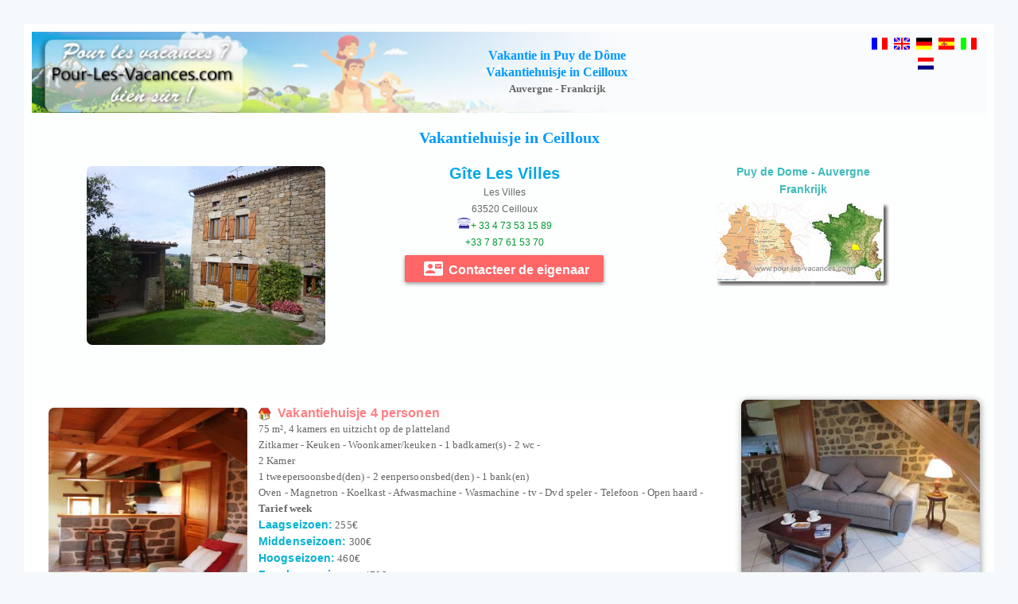

--- FILE ---
content_type: text/html; charset=ISO-8859-1
request_url: https://www.pour-les-vacances.com/site/vakantie.php?id=3008
body_size: 5030
content:
<!DOCTYPE html>
<html lang="nl-NL">
<head>
<meta http-equiv="Content-Type" content="text/html; charset=iso-8859-1">
<meta name="viewport" content="width=device-width, initial-scale=1.0">
<title>Vakantiehuisje  Ceilloux, vakantie in Puy de Dôme, Auvergne</title>
<link rel="canonical" href="https://www.pour-les-vacances.com/site/vakantie.php?id=3008" />

<meta http-equiv="content-language" content="nl">
<link href="../cssstyle.css" rel="stylesheet" type="text/css">
<link href="../cssminisite-new.css" rel="stylesheet" type="text/css">
<link href="../cssmobile.css" rel="stylesheet" type="text/css">
<link rel="stylesheet" href="https://unpkg.com/leaflet@1.3.3/dist/leaflet.css" />
<link href="https://fonts.googleapis.com/icon?family=Material+Icons" rel="stylesheet">
<script type="text/javascript">
    var GB_ROOT_DIR = "//www.pour-les-vacances.com/greybox/";
</script>
<script type="text/javascript" src="//www.pour-les-vacances.com/greybox/AJS.js"></script>
<script type="text/javascript" src="//www.pour-les-vacances.com/greybox/AJS_fx.js"></script>
<script type="text/javascript" src="//www.pour-les-vacances.com/greybox/gb_scripts.js"></script>
<link href="//www.pour-les-vacances.com/greybox/gb_styles.css" rel="stylesheet" type="text/css" />
<style>
#blocpage3 {with:100%; max-width: 1200px; min-width: 300px;	margin-left: auto;	margin-right: auto;	padding: 5px;	border: 5px solid #FFF;	font-family: Arial;	font-size: 15px; line-height:1.4em; background: rgba(255, 255, 255, 0.8);}	
.boutoncontact7 {display:block; padding: 5px 5px 5px 5px; margin:5px 0px 5px 0px; width: 95%;	border-radius: 2px;-webkit-box-shadow: 0px 2px 5px #666666; -moz-box-shadow: 0px 2px 5px #666666; box-shadow: 0px 2px 5px #999;	font-family: Arial;	color: #ffffff;	font-size: 20px;	text-decoration: none;	font-weight: bold;	background-color: #F66;}
.boutoncontact7, .boutoncontact7 a {width:350px; text-align:center; margin-left:auto; margin-right:auto; font-size: 16px; color:#FFF; text-decoration:none}  
.boutoncontact7:hover {	background-color: #D70046; }  
.leaflet-pane { z-index: 0 !important; } /* important pour que la carte reste a z-index 0 */
</style>
</head>
<body class="fondbody2">
<div id="blocpage3" >
     
      <table width="100%" border="0" align="center" cellspacing="0" class="bandeau" >
          <tr>
            <td width="270" height="100" align="left">
			<a href="https://www.pour-les-vacances.com"><img src="../images/location-trans.gif" alt="Gites et location" title="Pour-Les-Vacances.com" width="250" height="90" border="0"></a></td>
            <td align="center">
			<h1 class="Style131">Vakantie in Puy de Dôme<br>
			Vakantiehuisje  in Ceilloux</h1> 
			<P class="Style130"><strong>Auvergne - Frankrijk</strong></P>
		    </td>
            <td width="150" align="center">
<p><a href="../site-3008/" hreflang="fr"><img src="/images/drap-france.gif" alt="Francais" width="20" height="20" border="0"></a>&nbsp;
<a href="../site/holiday-rental.php?id=3008" hreflang="en"><img src="/images/drap-uk.gif" alt="Holiday rental in Puy de Dôme - Auvergne - France" width="20" height="20" border="0"></a>&nbsp;
     
<a href="../site/ferien.php?id=3008" hreflang="den"><img src="../images/drap-allemagne.gif" alt="Ferien in Puy de Dôme - Auvergne - Frankreich" width="20" height="20" border="0"></a>&nbsp;
<a href="../site/vacaciones.php?id=3008" hreflang="es"><img src="../images/drap-espagne.gif" alt="Vacaciones en Puy de Dôme - Auvernia - Francia" width="20" height="20" border="0"></a>&nbsp;
<a href="../site/vacanze.php?id=3008" hreflang="it"><img src="../images/drap-italie.gif" alt="Vacanze a Puy de Dôme - Alvernia - Francia" width="20" height="20" border="0"></a>&nbsp;
<a href="../site/vakantie.php?id=3008" hreflang="nl"><img src="../images/drap-paysbas.gif" alt="Vakantie in Puy de Dôme - Auvergne - Frankrijk" width="20" height="20" border="0"></a>			    </p>
				<br>
			    <div id="fb-root"></div><script src="//connect.facebook.net/nl_NL/all.js#appId=242086065835864&amp;xfbml=1"></script><fb:like href="//www.pour-les-vacances.com/site-3008/" send="true" layout="button_count" width="100" show_faces="false" font="trebuchet ms"></fb:like> 	        </td>
          </tr>
	  </table>
         <br>              
        <h2 class="Style135">Vakantiehuisje  in Ceilloux</h2><br>      
        <table width="95%" align="center" cellspacing="0" class="Style120" id="entete" >
          <tr>
            <td align="center" valign="middle">
              <div class="inlineblock left" style="width:33%; min-width:300px; min-height:250px">
               <img src="../perso/3008/mini1.jpg" class="imagearrondie"> 
             </div>
               <div class="inlineblock left" style="width:33%; min-width:250px; min-height:250px">
              <span class="Style136">Gîte Les Villes</span><br>
              Les Villes<br>
              63520 Ceilloux<br>
              <img src="../images/telephone.gif" width="17" height="14"><span class="Style112">+ 33 4 73 53 15 89<br>
              +33 7 87 61 53 70</span><br>
                             <a href="/form/formmail-nl.php?id=3008" class="boutoncontact7" style="width:240px" rel="nofollow" onClick="return GB_showCenter('Message',this.href,600,600)"><i class="material-icons">contact_mail</i> Contacteer de eigenaar</a>
              	
               </div>
              <div class="inlineblock left" style="width:33%; min-width:150px; min-height:250px">
             <span class="Style56">Puy de Dome - Auvergne<br>
              Frankrijk</span><br>
              <img src="../carte/reduc/Puy-de-Dome.jpg" alt="Auvergne" align="middle" style="margin-top:5px;">
              </div>
              </td>
            </tr>
          </table> 
       <br>
                  <table width="100%" align="center" cellspacing="0">
                  <tr>
                    <td align="center" valign="top">
              			  <br>
              <table width="95%" align="center" class="encartch">
        <tr>
        <td width="270" align="center" valign="middle">
          <img src="../perso/3008/mini11.jpg" width="250" class="imagearrondie"></td>
          <td align="left" valign="top">
          <div id="texte">
          <h3 class="Style11"><img src="/images/icone-maison3.gif" width="16" height="16" align="absmiddle">&nbsp; Vakantiehuisje  4 personen</h3>
  <p class="Style130">75 m&sup2;,  4 kamers en uitzicht op de
  platteland   <br>
  Zitkamer - Keuken - Woonkamer/keuken - 1 badkamer(s) - 2 wc -   <br>
  2 Kamer  <br>
  1 tweepersoonsbed(den) - 2 eenpersoonsbed(den) - 1 bank(en)<br>
  Oven - Magnetron - Koelkast - Afwasmachine - Wasmachine - tv - Dvd speler - Telefoon - Open haard -   <br>
  <strong>Tarief week</strong>
  <br>
  <strong class="Style138">Laagseizoen:</strong> 255&euro;<br>
                    <strong class="Style138">Middenseizoen:</strong> 300&euro;<br>
                    <strong class="Style138">Hoogseizoen:</strong> 460&euro;<br>
                    <strong class="Style138">Zeer hoogseizoen:</strong> 470&euro;<br>
                  </p></div>
              </td>
        </tr>
      </table>
      <hr class="orange"/> 
      <br>
 
	  
			    
      
 <table width="95%" border="0" align="center" class="Style130">
           <tr>
          <td align="left" bgcolor="#FFFFFF">
<p> <strong class="Style138">Extra's:</strong><br>
     Kinderbedje<br>
    Tuin - Terras - Overdekt terras - Barbecue - Tuinmeubilair - Ligstoelen - Parkeerplaats</p>
<br>          
<p><strong class="Style138">Diversen:</strong><br>
<img src="/images/icone-chien.gif" width="20" height="20" align="baseline"><strong>Dieren toegestaan</strong><br>  Linnenverhuur - schoonmaken mogelijk - Toeristenbelasting 1,20 &euro;  per dag      </p> 	  <br>         
			  <p> <strong class="Style138">Nabijgelegen recreatiemogelijkheden:</strong><br>
Gemeentezwembad - Zwemplaats - Vissen - Paardrijden - Wandeltochten - Mountainbike - Tennis - Golfspelen - Bioscoop -                </p>
<p>Ruime winkelgelegenheid op:                 6 Km                </p>
                    <br>
        <p class="Style138"><strong>Toerisme:</strong></p>
              <p><strong class="Style112">Nabijgelegen steden:</strong><br>
              Billom - Thiers - Ambert - Clermont Ferrand<br>
              <strong class="Style112">Nabijgelegen toeristische trekpleisters:</strong><br>
              Château de Ravel - Château d'Aulteribe - Musée de la Céramique à Lezoux - Musée de la coutellerie à Thiers</p>
              </td>
        </tr>
      </table>
      <br> 
              <p align="center"><strong class="Style131">Beschikbaarheid</strong><br />                  
			  <span class="Style120">Door eigenaar aangepast op 18-08-2025</span>			  </p>
			<table width="95%" align="center" bgcolor="#FFFFFF" class="Style120">
   <tr>
     <td width="33%" height="5" align="center"><img src="../images/libre-planning.gif" width="18" height="18" /> =&gt; Beschikbaar</td>
     <td width="33%" align="center"><img src="../images/partiel-planning2.gif" width="18" height="18" /> =&gt; Gedeeltelijke beschikbaarheid</td>
     <td width="33%" align="center"><img src="../images/complet-planning.gif" width="18" height="18" /> =&gt; Niet beschikbaar</td>
   </tr>
 </table>
				  <style type="text/css">
.tableaumois {
	margin-right:5px;
	padding:1px;
	/*background-color: #C2EDC0;*/
	background-color: white;
	font-family: Arial;
	font-size: 12px;
	color: #666666;
	width: 135px;
	text-align: center;
	border: 1px solid #ABCDEF;
}
.tableaumois td {
	border-top: 1px solid white;
	width: 20px;
	height: 18px;
}
.mois{
	font-family: Arial, Helvetica, sans-serif;
	font-size: 14px;
	font-weight: bold;
	color: #FFFFFF;
	background-color: #ABCDEF;
}
.semaine{
	font-family: Arial;
	font-size: 12px;
	font-weight: normal;
	color: #666666;
	background-color: white;
}
.vide {
	background-color: #C2EDC0;
}
.partiel {
	background-image: url(../images/partiel-planning2.gif);
	background-position: top;
	background-repeat: no-repeat;
}
.complet {
	background-color: #FF9900;
}
.AFF6600 {
	background-color: #FF9900;
}
</style>

			<table width="600" border="0" align="center">
  <tr>
    <td align="center" valign="top">
		<table class="tableaumois" cellspacing="0" cellpadding="0">
				<tr>
					<td class="mois" colspan="7">Januari 2026</td>
      			</tr>
      			<tr class="semaine">
        			<td><strong>Za</strong></td>
        			<td><strong>Zo</strong></td>
					<td>Ma</td>
        			<td>Di</td>
        			<td>Wo</td>
        			<td>Do</td>
        			<td>Vr</td>
      			</tr>	
		<tr><td bgcolor='#FFFFFF'>&nbsp;</td><td bgcolor='#FFFFFF'>&nbsp;</td><td bgcolor='#FFFFFF'>&nbsp;</td><td bgcolor='#FFFFFF'>&nbsp;</td><td bgcolor='#FFFFFF'>&nbsp;</td><TD class="0" bgcolor="#C2EDC0">1</td><TD class="0" bgcolor="#C2EDC0">2</td></tr><tr><td class="0" bgcolor="#C2EDC0">3</td><td class="0" bgcolor="#C2EDC0">4</td><td class="0" bgcolor="#C2EDC0">5</td><td class="0" bgcolor="#C2EDC0">6</td><td class="0" bgcolor="#C2EDC0">7</td><td class="0" bgcolor="#C2EDC0">8</td><td class="0" bgcolor="#C2EDC0">9</td></tr><tr><td class="0" bgcolor="#C2EDC0">10</td><td class="0" bgcolor="#C2EDC0">11</td><td class="0" bgcolor="#C2EDC0">12</td><td class="0" bgcolor="#C2EDC0">13</td><td class="0" bgcolor="#C2EDC0">14</td><td class="0" bgcolor="#C2EDC0">15</td><td class="0" bgcolor="#C2EDC0">16</td></tr><tr><td class="0" bgcolor="#C2EDC0">17</td><td class="0" bgcolor="#C2EDC0">18</td><td class="0" bgcolor="#C2EDC0">19</td><td class="0" bgcolor="#C2EDC0">20</td><td class="0" bgcolor="#C2EDC0">21</td><td class="0" bgcolor="#C2EDC0">22</td><td class="0" bgcolor="#C2EDC0">23</td></tr><tr><td class="0" bgcolor="#C2EDC0">24</td><td class="0" bgcolor="#C2EDC0">25</td><td class="0" bgcolor="#C2EDC0">26</td><td class="0" bgcolor="#C2EDC0">27</td><td class="0" bgcolor="#C2EDC0">28</td><td class="0" bgcolor="#C2EDC0">29</td><td class="0" bgcolor="#C2EDC0">30</td></tr><tr><td class="0" bgcolor="#C2EDC0">31</td></tr></table></td>
    <td align="center" valign="top">
		<table class="tableaumois" cellspacing="0" cellpadding="0">
				<tr>
					<td class="mois" colspan="7">Februari 2026</td>
      			</tr>
      			<tr class="semaine">
        			<td><strong>Za</strong></td>
        			<td><strong>Zo</strong></td>
					<td>Ma</td>
        			<td>Di</td>
        			<td>Wo</td>
        			<td>Do</td>
        			<td>Vr</td>
      			</tr>	
		<tr><td bgcolor='#FFFFFF'>&nbsp;</td><TD class="0" bgcolor="#C2EDC0">1</td><TD class="0" bgcolor="#C2EDC0">2</td><TD class="0" bgcolor="#C2EDC0">3</td><TD class="0" bgcolor="#C2EDC0">4</td><TD class="0" bgcolor="#C2EDC0">5</td><TD class="0" bgcolor="#C2EDC0">6</td></tr><tr><td class="0" bgcolor="#C2EDC0">7</td><td class="0" bgcolor="#C2EDC0">8</td><td class="0" bgcolor="#C2EDC0">9</td><td class="0" bgcolor="#C2EDC0">10</td><td class="0" bgcolor="#C2EDC0">11</td><td class="0" bgcolor="#C2EDC0">12</td><td class="0" bgcolor="#C2EDC0">13</td></tr><tr><td class="0" bgcolor="#C2EDC0">14</td><td class="0" bgcolor="#C2EDC0">15</td><td class="0" bgcolor="#C2EDC0">16</td><td class="0" bgcolor="#C2EDC0">17</td><td class="0" bgcolor="#C2EDC0">18</td><td class="0" bgcolor="#C2EDC0">19</td><td class="0" bgcolor="#C2EDC0">20</td></tr><tr><td class="0" bgcolor="#C2EDC0">21</td><td class="0" bgcolor="#C2EDC0">22</td><td class="0" bgcolor="#C2EDC0">23</td><td class="0" bgcolor="#C2EDC0">24</td><td class="0" bgcolor="#C2EDC0">25</td><td class="0" bgcolor="#C2EDC0">26</td><td class="0" bgcolor="#C2EDC0">27</td></tr><tr><td class="0" bgcolor="#C2EDC0">28</td></tr></table></td>
    <td align="center" valign="top">
		<table class="tableaumois" cellspacing="0" cellpadding="0">
				<tr>
					<td class="mois" colspan="7">Maart 2026</td>
      			</tr>
      			<tr class="semaine">
        			<td><strong>Za</strong></td>
        			<td><strong>Zo</strong></td>
					<td>Ma</td>
        			<td>Di</td>
        			<td>Wo</td>
        			<td>Do</td>
        			<td>Vr</td>
      			</tr>	
		<tr><td bgcolor='#FFFFFF'>&nbsp;</td><TD class="0" bgcolor="#C2EDC0">1</td><TD class="0" bgcolor="#C2EDC0">2</td><TD class="0" bgcolor="#C2EDC0">3</td><TD class="0" bgcolor="#C2EDC0">4</td><TD class="0" bgcolor="#C2EDC0">5</td><TD class="0" bgcolor="#C2EDC0">6</td></tr><tr><td class="0" bgcolor="#C2EDC0">7</td><td class="0" bgcolor="#C2EDC0">8</td><td class="0" bgcolor="#C2EDC0">9</td><td class="0" bgcolor="#C2EDC0">10</td><td class="0" bgcolor="#C2EDC0">11</td><td class="0" bgcolor="#C2EDC0">12</td><td class="0" bgcolor="#C2EDC0">13</td></tr><tr><td class="0" bgcolor="#C2EDC0">14</td><td class="0" bgcolor="#C2EDC0">15</td><td class="0" bgcolor="#C2EDC0">16</td><td class="0" bgcolor="#C2EDC0">17</td><td class="0" bgcolor="#C2EDC0">18</td><td class="0" bgcolor="#C2EDC0">19</td><td class="0" bgcolor="#C2EDC0">20</td></tr><tr><td class="0" bgcolor="#C2EDC0">21</td><td class="0" bgcolor="#C2EDC0">22</td><td class="0" bgcolor="#C2EDC0">23</td><td class="0" bgcolor="#C2EDC0">24</td><td class="0" bgcolor="#C2EDC0">25</td><td class="0" bgcolor="#C2EDC0">26</td><td class="0" bgcolor="#C2EDC0">27</td></tr><tr><td class="0" bgcolor="#C2EDC0">28</td><td class="0" bgcolor="#C2EDC0">29</td><td class="0" bgcolor="#C2EDC0">30</td><td class="0" bgcolor="#C2EDC0">31</td></tr></table></td>
    <td align="center" valign="top">
		<table class="tableaumois" cellspacing="0" cellpadding="0">
				<tr>
					<td class="mois" colspan="7">April 2026</td>
      			</tr>
      			<tr class="semaine">
        			<td><strong>Za</strong></td>
        			<td><strong>Zo</strong></td>
					<td>Ma</td>
        			<td>Di</td>
        			<td>Wo</td>
        			<td>Do</td>
        			<td>Vr</td>
      			</tr>	
		<tr><td bgcolor='#FFFFFF'>&nbsp;</td><td bgcolor='#FFFFFF'>&nbsp;</td><td bgcolor='#FFFFFF'>&nbsp;</td><td bgcolor='#FFFFFF'>&nbsp;</td><TD class="0" bgcolor="#C2EDC0">1</td><TD class="0" bgcolor="#C2EDC0">2</td><TD class="0" bgcolor="#C2EDC0">3</td></tr><tr><td class="0" bgcolor="#C2EDC0">4</td><td class="0" bgcolor="#C2EDC0">5</td><td class="0" bgcolor="#C2EDC0">6</td><td class="0" bgcolor="#C2EDC0">7</td><td class="0" bgcolor="#C2EDC0">8</td><td class="0" bgcolor="#C2EDC0">9</td><td class="0" bgcolor="#C2EDC0">10</td></tr><tr><td class="0" bgcolor="#C2EDC0">11</td><td class="0" bgcolor="#C2EDC0">12</td><td class="0" bgcolor="#C2EDC0">13</td><td class="0" bgcolor="#C2EDC0">14</td><td class="0" bgcolor="#C2EDC0">15</td><td class="0" bgcolor="#C2EDC0">16</td><td class="0" bgcolor="#C2EDC0">17</td></tr><tr><td class="0" bgcolor="#C2EDC0">18</td><td class="0" bgcolor="#C2EDC0">19</td><td class="0" bgcolor="#C2EDC0">20</td><td class="0" bgcolor="#C2EDC0">21</td><td class="0" bgcolor="#C2EDC0">22</td><td class="0" bgcolor="#C2EDC0">23</td><td class="0" bgcolor="#C2EDC0">24</td></tr><tr><td class="0" bgcolor="#C2EDC0">25</td><td class="0" bgcolor="#C2EDC0">26</td><td class="0" bgcolor="#C2EDC0">27</td><td class="0" bgcolor="#C2EDC0">28</td><td class="0" bgcolor="#C2EDC0">29</td><td class="0" bgcolor="#C2EDC0">30</td></tr></table></td>
  </tr>
  <tr>
    <td align="center" valign="top">
		<table class="tableaumois" cellspacing="0" cellpadding="0">
				<tr>
					<td class="mois" colspan="7">Mei 2026</td>
      			</tr>
      			<tr class="semaine">
        			<td><strong>Za</strong></td>
        			<td><strong>Zo</strong></td>
					<td>Ma</td>
        			<td>Di</td>
        			<td>Wo</td>
        			<td>Do</td>
        			<td>Vr</td>
      			</tr>	
		<tr><td bgcolor='#FFFFFF'>&nbsp;</td><td bgcolor='#FFFFFF'>&nbsp;</td><td bgcolor='#FFFFFF'>&nbsp;</td><td bgcolor='#FFFFFF'>&nbsp;</td><td bgcolor='#FFFFFF'>&nbsp;</td><td bgcolor='#FFFFFF'>&nbsp;</td><TD class="0" bgcolor="#C2EDC0">1</td></tr><tr><td class="0" bgcolor="#C2EDC0">2</td><td class="0" bgcolor="#C2EDC0">3</td><td class="0" bgcolor="#C2EDC0">4</td><td class="0" bgcolor="#C2EDC0">5</td><td class="0" bgcolor="#C2EDC0">6</td><td class="0" bgcolor="#C2EDC0">7</td><td class="0" bgcolor="#C2EDC0">8</td></tr><tr><td class="0" bgcolor="#C2EDC0">9</td><td class="0" bgcolor="#C2EDC0">10</td><td class="0" bgcolor="#C2EDC0">11</td><td class="0" bgcolor="#C2EDC0">12</td><td class="0" bgcolor="#C2EDC0">13</td><td class="0" bgcolor="#C2EDC0">14</td><td class="0" bgcolor="#C2EDC0">15</td></tr><tr><td class="0" bgcolor="#C2EDC0">16</td><td class="0" bgcolor="#C2EDC0">17</td><td class="0" bgcolor="#C2EDC0">18</td><td class="0" bgcolor="#C2EDC0">19</td><td class="0" bgcolor="#C2EDC0">20</td><td class="0" bgcolor="#C2EDC0">21</td><td class="0" bgcolor="#C2EDC0">22</td></tr><tr><td class="0" bgcolor="#C2EDC0">23</td><td class="0" bgcolor="#C2EDC0">24</td><td class="0" bgcolor="#C2EDC0">25</td><td class="0" bgcolor="#C2EDC0">26</td><td class="0" bgcolor="#C2EDC0">27</td><td class="0" bgcolor="#C2EDC0">28</td><td class="0" bgcolor="#C2EDC0">29</td></tr><tr><td class="0" bgcolor="#C2EDC0">30</td><td class="0" bgcolor="#C2EDC0">31</td></tr></table></td>
    <td align="center" valign="top">
		<table class="tableaumois" cellspacing="0" cellpadding="0">
				<tr>
					<td class="mois" colspan="7">Juni 2026</td>
      			</tr>
      			<tr class="semaine">
        			<td><strong>Za</strong></td>
        			<td><strong>Zo</strong></td>
					<td>Ma</td>
        			<td>Di</td>
        			<td>Wo</td>
        			<td>Do</td>
        			<td>Vr</td>
      			</tr>	
		<tr><td bgcolor='#FFFFFF'>&nbsp;</td><td bgcolor='#FFFFFF'>&nbsp;</td><TD class="0" bgcolor="#C2EDC0">1</td><TD class="0" bgcolor="#C2EDC0">2</td><TD class="0" bgcolor="#C2EDC0">3</td><TD class="0" bgcolor="#C2EDC0">4</td><TD class="0" bgcolor="#C2EDC0">5</td></tr><tr><td class="0" bgcolor="#C2EDC0">6</td><td class="0" bgcolor="#C2EDC0">7</td><td class="0" bgcolor="#C2EDC0">8</td><td class="0" bgcolor="#C2EDC0">9</td><td class="0" bgcolor="#C2EDC0">10</td><td class="0" bgcolor="#C2EDC0">11</td><td class="0" bgcolor="#C2EDC0">12</td></tr><tr><td class="0" bgcolor="#C2EDC0">13</td><td class="0" bgcolor="#C2EDC0">14</td><td class="0" bgcolor="#C2EDC0">15</td><td class="0" bgcolor="#C2EDC0">16</td><td class="0" bgcolor="#C2EDC0">17</td><td class="0" bgcolor="#C2EDC0">18</td><td class="0" bgcolor="#C2EDC0">19</td></tr><tr><td class="0" bgcolor="#C2EDC0">20</td><td class="0" bgcolor="#C2EDC0">21</td><td class="0" bgcolor="#C2EDC0">22</td><td class="0" bgcolor="#C2EDC0">23</td><td class="0" bgcolor="#C2EDC0">24</td><td class="0" bgcolor="#C2EDC0">25</td><td class="0" bgcolor="#C2EDC0">26</td></tr><tr><td class="0" bgcolor="#C2EDC0">27</td><td class="0" bgcolor="#C2EDC0">28</td><td class="0" bgcolor="#C2EDC0">29</td><td class="0" bgcolor="#C2EDC0">30</td></tr></table></td>
    <td align="center" valign="top">
		<table class="tableaumois" cellspacing="0" cellpadding="0">
				<tr>
					<td class="mois" colspan="7">Juli 2026</td>
      			</tr>
      			<tr class="semaine">
        			<td><strong>Za</strong></td>
        			<td><strong>Zo</strong></td>
					<td>Ma</td>
        			<td>Di</td>
        			<td>Wo</td>
        			<td>Do</td>
        			<td>Vr</td>
      			</tr>	
		<tr><td bgcolor='#FFFFFF'>&nbsp;</td><td bgcolor='#FFFFFF'>&nbsp;</td><td bgcolor='#FFFFFF'>&nbsp;</td><td bgcolor='#FFFFFF'>&nbsp;</td><TD class="0" bgcolor="#C2EDC0">1</td><TD class="0" bgcolor="#C2EDC0">2</td><TD class="0" bgcolor="#C2EDC0">3</td></tr><tr><td class="0" bgcolor="#C2EDC0">4</td><td class="0" bgcolor="#C2EDC0">5</td><td class="0" bgcolor="#C2EDC0">6</td><td class="0" bgcolor="#C2EDC0">7</td><td class="0" bgcolor="#C2EDC0">8</td><td class="0" bgcolor="#C2EDC0">9</td><td class="0" bgcolor="#C2EDC0">10</td></tr><tr><td class="0" bgcolor="#C2EDC0">11</td><td class="0" bgcolor="#C2EDC0">12</td><td class="0" bgcolor="#C2EDC0">13</td><td class="0" bgcolor="#C2EDC0">14</td><td class="0" bgcolor="#C2EDC0">15</td><td class="0" bgcolor="#C2EDC0">16</td><td class="0" bgcolor="#C2EDC0">17</td></tr><tr><td class="0" bgcolor="#C2EDC0">18</td><td class="0" bgcolor="#C2EDC0">19</td><td class="0" bgcolor="#C2EDC0">20</td><td class="0" bgcolor="#C2EDC0">21</td><td class="0" bgcolor="#C2EDC0">22</td><td class="0" bgcolor="#C2EDC0">23</td><td class="0" bgcolor="#C2EDC0">24</td></tr><tr><td class="0" bgcolor="#C2EDC0">25</td><td class="0" bgcolor="#C2EDC0">26</td><td class="0" bgcolor="#C2EDC0">27</td><td class="0" bgcolor="#C2EDC0">28</td><td class="0" bgcolor="#C2EDC0">29</td><td class="0" bgcolor="#C2EDC0">30</td><td class="0" bgcolor="#C2EDC0">31</td></tr></table></td>
    <td align="center" valign="top">
		<table class="tableaumois" cellspacing="0" cellpadding="0">
				<tr>
					<td class="mois" colspan="7">Augustus 2026</td>
      			</tr>
      			<tr class="semaine">
        			<td><strong>Za</strong></td>
        			<td><strong>Zo</strong></td>
					<td>Ma</td>
        			<td>Di</td>
        			<td>Wo</td>
        			<td>Do</td>
        			<td>Vr</td>
      			</tr>	
		<tr><td bgcolor='#FFFFFF'>&nbsp;</td><td bgcolor='#FFFFFF'>&nbsp;</td><td bgcolor='#FFFFFF'>&nbsp;</td><td bgcolor='#FFFFFF'>&nbsp;</td><td bgcolor='#FFFFFF'>&nbsp;</td><td bgcolor='#FFFFFF'>&nbsp;</td><td bgcolor='#FFFFFF'>&nbsp;</td></tr><tr><td class="0" bgcolor="#C2EDC0">1</td><td class="0" bgcolor="#C2EDC0">2</td><td class="0" bgcolor="#C2EDC0">3</td><td class="0" bgcolor="#C2EDC0">4</td><td class="0" bgcolor="#C2EDC0">5</td><td class="0" bgcolor="#C2EDC0">6</td><td class="0" bgcolor="#C2EDC0">7</td></tr><tr><td class="0" bgcolor="#C2EDC0">8</td><td class="0" bgcolor="#C2EDC0">9</td><td class="0" bgcolor="#C2EDC0">10</td><td class="0" bgcolor="#C2EDC0">11</td><td class="0" bgcolor="#C2EDC0">12</td><td class="0" bgcolor="#C2EDC0">13</td><td class="0" bgcolor="#C2EDC0">14</td></tr><tr><td class="0" bgcolor="#C2EDC0">15</td><td class="0" bgcolor="#C2EDC0">16</td><td class="0" bgcolor="#C2EDC0">17</td><td class="0" bgcolor="#C2EDC0">18</td><td class="0" bgcolor="#C2EDC0">19</td><td class="0" bgcolor="#C2EDC0">20</td><td class="0" bgcolor="#C2EDC0">21</td></tr><tr><td class="0" bgcolor="#C2EDC0">22</td><td class="0" bgcolor="#C2EDC0">23</td><td class="0" bgcolor="#C2EDC0">24</td><td class="0" bgcolor="#C2EDC0">25</td><td class="0" bgcolor="#C2EDC0">26</td><td class="0" bgcolor="#C2EDC0">27</td><td class="0" bgcolor="#C2EDC0">28</td></tr><tr><td class="0" bgcolor="#C2EDC0">29</td><td class="0" bgcolor="#C2EDC0">30</td><td class="0" bgcolor="#C2EDC0">31</td></tr></table></td>
  </tr>
  <tr>
    <td align="center" valign="top">
		<table class="tableaumois" cellspacing="0" cellpadding="0">
				<tr>
					<td class="mois" colspan="7">September 2026</td>
      			</tr>
      			<tr class="semaine">
        			<td><strong>Za</strong></td>
        			<td><strong>Zo</strong></td>
					<td>Ma</td>
        			<td>Di</td>
        			<td>Wo</td>
        			<td>Do</td>
        			<td>Vr</td>
      			</tr>	
		<tr><td bgcolor='#FFFFFF'>&nbsp;</td><td bgcolor='#FFFFFF'>&nbsp;</td><td bgcolor='#FFFFFF'>&nbsp;</td><TD class="0" bgcolor="#C2EDC0">1</td><TD class="0" bgcolor="#C2EDC0">2</td><TD class="0" bgcolor="#C2EDC0">3</td><TD class="0" bgcolor="#C2EDC0">4</td></tr><tr><td class="0" bgcolor="#C2EDC0">5</td><td class="0" bgcolor="#C2EDC0">6</td><td class="0" bgcolor="#C2EDC0">7</td><td class="0" bgcolor="#C2EDC0">8</td><td class="0" bgcolor="#C2EDC0">9</td><td class="0" bgcolor="#C2EDC0">10</td><td class="0" bgcolor="#C2EDC0">11</td></tr><tr><td class="0" bgcolor="#C2EDC0">12</td><td class="0" bgcolor="#C2EDC0">13</td><td class="0" bgcolor="#C2EDC0">14</td><td class="0" bgcolor="#C2EDC0">15</td><td class="0" bgcolor="#C2EDC0">16</td><td class="0" bgcolor="#C2EDC0">17</td><td class="0" bgcolor="#C2EDC0">18</td></tr><tr><td class="0" bgcolor="#C2EDC0">19</td><td class="0" bgcolor="#C2EDC0">20</td><td class="0" bgcolor="#C2EDC0">21</td><td class="0" bgcolor="#C2EDC0">22</td><td class="0" bgcolor="#C2EDC0">23</td><td class="0" bgcolor="#C2EDC0">24</td><td class="0" bgcolor="#C2EDC0">25</td></tr><tr><td class="0" bgcolor="#C2EDC0">26</td><td class="0" bgcolor="#C2EDC0">27</td><td class="0" bgcolor="#C2EDC0">28</td><td class="0" bgcolor="#C2EDC0">29</td><td class="0" bgcolor="#C2EDC0">30</td></tr></table></td>
    <td align="center" valign="top">
		<table class="tableaumois" cellspacing="0" cellpadding="0">
				<tr>
					<td class="mois" colspan="7">Oktober 2026</td>
      			</tr>
      			<tr class="semaine">
        			<td><strong>Za</strong></td>
        			<td><strong>Zo</strong></td>
					<td>Ma</td>
        			<td>Di</td>
        			<td>Wo</td>
        			<td>Do</td>
        			<td>Vr</td>
      			</tr>	
		<tr><td bgcolor='#FFFFFF'>&nbsp;</td><td bgcolor='#FFFFFF'>&nbsp;</td><td bgcolor='#FFFFFF'>&nbsp;</td><td bgcolor='#FFFFFF'>&nbsp;</td><td bgcolor='#FFFFFF'>&nbsp;</td><TD class="0" bgcolor="#C2EDC0">1</td><TD class="0" bgcolor="#C2EDC0">2</td></tr><tr><td class="0" bgcolor="#C2EDC0">3</td><td class="0" bgcolor="#C2EDC0">4</td><td class="0" bgcolor="#C2EDC0">5</td><td class="0" bgcolor="#C2EDC0">6</td><td class="0" bgcolor="#C2EDC0">7</td><td class="0" bgcolor="#C2EDC0">8</td><td class="0" bgcolor="#C2EDC0">9</td></tr><tr><td class="0" bgcolor="#C2EDC0">10</td><td class="0" bgcolor="#C2EDC0">11</td><td class="0" bgcolor="#C2EDC0">12</td><td class="0" bgcolor="#C2EDC0">13</td><td class="0" bgcolor="#C2EDC0">14</td><td class="0" bgcolor="#C2EDC0">15</td><td class="0" bgcolor="#C2EDC0">16</td></tr><tr><td class="0" bgcolor="#C2EDC0">17</td><td class="0" bgcolor="#C2EDC0">18</td><td class="0" bgcolor="#C2EDC0">19</td><td class="0" bgcolor="#C2EDC0">20</td><td class="0" bgcolor="#C2EDC0">21</td><td class="0" bgcolor="#C2EDC0">22</td><td class="0" bgcolor="#C2EDC0">23</td></tr><tr><td class="0" bgcolor="#C2EDC0">24</td><td class="0" bgcolor="#C2EDC0">25</td><td class="0" bgcolor="#C2EDC0">26</td><td class="0" bgcolor="#C2EDC0">27</td><td class="0" bgcolor="#C2EDC0">28</td><td class="0" bgcolor="#C2EDC0">29</td><td class="0" bgcolor="#C2EDC0">30</td></tr><tr><td class="0" bgcolor="#C2EDC0">31</td></tr></table></td>
    <td align="center" valign="top">
		<table class="tableaumois" cellspacing="0" cellpadding="0">
				<tr>
					<td class="mois" colspan="7">November 2026</td>
      			</tr>
      			<tr class="semaine">
        			<td><strong>Za</strong></td>
        			<td><strong>Zo</strong></td>
					<td>Ma</td>
        			<td>Di</td>
        			<td>Wo</td>
        			<td>Do</td>
        			<td>Vr</td>
      			</tr>	
		<tr><td bgcolor='#FFFFFF'>&nbsp;</td><TD class="0" bgcolor="#C2EDC0">1</td><TD class="0" bgcolor="#C2EDC0">2</td><TD class="0" bgcolor="#C2EDC0">3</td><TD class="0" bgcolor="#C2EDC0">4</td><TD class="0" bgcolor="#C2EDC0">5</td><TD class="0" bgcolor="#C2EDC0">6</td></tr><tr><td class="0" bgcolor="#C2EDC0">7</td><td class="0" bgcolor="#C2EDC0">8</td><td class="0" bgcolor="#C2EDC0">9</td><td class="0" bgcolor="#C2EDC0">10</td><td class="0" bgcolor="#C2EDC0">11</td><td class="0" bgcolor="#C2EDC0">12</td><td class="0" bgcolor="#C2EDC0">13</td></tr><tr><td class="0" bgcolor="#C2EDC0">14</td><td class="0" bgcolor="#C2EDC0">15</td><td class="0" bgcolor="#C2EDC0">16</td><td class="0" bgcolor="#C2EDC0">17</td><td class="0" bgcolor="#C2EDC0">18</td><td class="0" bgcolor="#C2EDC0">19</td><td class="0" bgcolor="#C2EDC0">20</td></tr><tr><td class="0" bgcolor="#C2EDC0">21</td><td class="0" bgcolor="#C2EDC0">22</td><td class="0" bgcolor="#C2EDC0">23</td><td class="0" bgcolor="#C2EDC0">24</td><td class="0" bgcolor="#C2EDC0">25</td><td class="0" bgcolor="#C2EDC0">26</td><td class="0" bgcolor="#C2EDC0">27</td></tr><tr><td class="0" bgcolor="#C2EDC0">28</td><td class="0" bgcolor="#C2EDC0">29</td><td class="0" bgcolor="#C2EDC0">30</td></tr></table></td>
    <td align="center" valign="top" >
		<table class="tableaumois" cellspacing="0" cellpadding="0">
				<tr>
					<td class="mois" colspan="7">December 2026</td>
      			</tr>
      			<tr class="semaine">
        			<td><strong>Za</strong></td>
        			<td><strong>Zo</strong></td>
					<td>Ma</td>
        			<td>Di</td>
        			<td>Wo</td>
        			<td>Do</td>
        			<td>Vr</td>
      			</tr>	
		<tr><td bgcolor='#FFFFFF'>&nbsp;</td><td bgcolor='#FFFFFF'>&nbsp;</td><td bgcolor='#FFFFFF'>&nbsp;</td><TD class="0" bgcolor="#C2EDC0">1</td><TD class="0" bgcolor="#C2EDC0">2</td><TD class="0" bgcolor="#C2EDC0">3</td><TD class="0" bgcolor="#C2EDC0">4</td></tr><tr><td class="0" bgcolor="#C2EDC0">5</td><td class="0" bgcolor="#C2EDC0">6</td><td class="0" bgcolor="#C2EDC0">7</td><td class="0" bgcolor="#C2EDC0">8</td><td class="0" bgcolor="#C2EDC0">9</td><td class="0" bgcolor="#C2EDC0">10</td><td class="0" bgcolor="#C2EDC0">11</td></tr><tr><td class="0" bgcolor="#C2EDC0">12</td><td class="0" bgcolor="#C2EDC0">13</td><td class="0" bgcolor="#C2EDC0">14</td><td class="0" bgcolor="#C2EDC0">15</td><td class="0" bgcolor="#C2EDC0">16</td><td class="0" bgcolor="#C2EDC0">17</td><td class="0" bgcolor="#C2EDC0">18</td></tr><tr><td class="0" bgcolor="#C2EDC0">19</td><td class="0" bgcolor="#C2EDC0">20</td><td class="0" bgcolor="#C2EDC0">21</td><td class="0" bgcolor="#C2EDC0">22</td><td class="0" bgcolor="#C2EDC0">23</td><td class="0" bgcolor="#C2EDC0">24</td><td class="0" bgcolor="#C2EDC0">25</td></tr><tr><td class="0" bgcolor="#C2EDC0">26</td><td class="0" bgcolor="#C2EDC0">27</td><td class="0" bgcolor="#C2EDC0">28</td><td class="0" bgcolor="#C2EDC0">29</td><td class="0" bgcolor="#C2EDC0">30</td><td class="0" bgcolor="#C2EDC0">31</td></tr></table></td>
  </tr>
</table>    
        <br><br>
        <hr class="orange"/>
        <BR>
        <table width="95%" align="center" cellspacing="0" class="encartch">
          <tr>
            <td align="center" valign="middle" >
           <p align="center"><strong class="Style11">Geografische situatie</strong><br><strong>Puy de Dome - Auvergne<br>Frankrijk</strong></p>
              <script src="https://unpkg.com/leaflet@1.3.3/dist/leaflet.js"></script>
 <script src="../leaflet-providers.js"></script>
    <div class="mapidtour"><div id="mapid"></div></div>
    <script>
	var mymap = L.map('mapid').setView([45.6672, 3.52139], 10);
	var marker = L.marker([45.6672, 3.52139]).addTo(mymap);
	var HERE_normalDay = L.tileLayer('https://api.mapbox.com/styles/v1/mapbox/streets-v12/tiles/{z}/{x}/{y}?access_token={app_id}', {
    attribution: '<a href="https://www.mapbox.com/about/maps/" target="_blank" title="Mapbox">© Mapbox</a> &copy; <a href="https://www.openstreetmap.org/copyright">OpenStreetMap</a> contributors',
	subdomains: '1234',
	mapID: 'newest',
	app_id: 'pk.eyJ1IjoiYWlwbHYyNDE3MCIsImEiOiJjbTdtMHU5OGkwZnFiMm5yemg1NndvNzhiIn0.gEN0NYVGOqHSB_nFizYrOw',
	//app_code: 'chuCvuPP388BapJus0a5ow',
	base: 'base',
	 minZoom: 9,
    maxZoom: 13,
	type: 'maptile',
	language: 'eng',
	format: 'png8',
	//size: '256'
	size: '512',
	tileSize: 512,
	zoomOffset: -1
}).addTo(mymap);
	</script>
 
 
            </td>
          </tr>
        </table> 
      <br>
       <br><br>
        <hr class="orange"/>
        <BR>         
         <br>
         <table width="90%" align="center" >
          <tr>
          <td width="270" align="center" valign="middle" >
              <img src="../perso/3008/mini1.jpg" class="imagearrondie">
              </td>
               <td align="center" >
              <span class="Style7">Gîte Les Villes</span><br>
              Les Villes<br>
              63520 Ceilloux<br>
              <img src="../images/telephone.gif" width="17" height="14"><span class="Style112">+33 4 73 53 15 89<br>
              +33 7 87 61 53 70</span><br>
                             <a href="/form/formmail-nl.php?id=3008" class="boutoncontact7" style="width:250px" rel="nofollow" onClick="return GB_showCenter('Message',this.href,600,600)"><i class="material-icons">contact_mail</i> Contacteer de eigenaar</a>
              		
              </td>
            </tr>
          </table> 
          <BR>
          <hr class="orange"/>  
             <br>
           	</td>
                    <td width="300" align="center" valign="top">
                    <br>
					<img src="../perso/3008/mini2.jpg" class="imagearrondieombre"><img src="../perso/3008/mini3.jpg" class="imagearrondieombre"><img src="../perso/3008/mini4.jpg" class="imagearrondieombre"><img src="../perso/3008/mini5.jpg" class="imagearrondieombre"><img src="../perso/3008/mini6.jpg" class="imagearrondieombre"><img src="../perso/3008/mini7.jpg" class="imagearrondieombre"><img src="../perso/3008/mini8.jpg" class="imagearrondieombre"><img src="../perso/3008/mini9.jpg" class="imagearrondieombre"><img src="../perso/3008/mini10.jpg" class="imagearrondieombre"><img src="../perso/3008/mini101.jpg" class="imagearrondieombre">	                    	  		  		 		 		 		 
				</td>
        </tr>
      </table>
                 <p align="center" class="Style120">The information above is provided by the owner of the accommodation and can be modified at any time. <br>
      Pour-Les-Vacances.com is in no way responsible for the content of this page.</p>    
    </div>
  <br>
</body>
</html>